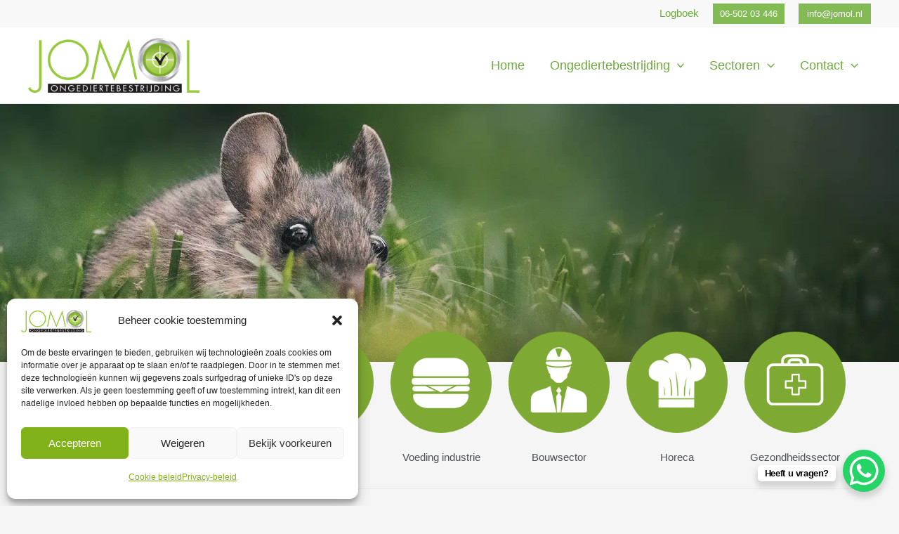

--- FILE ---
content_type: text/css; charset=utf-8
request_url: https://jomol.nl/wp-content/cache/min/1/wp-content/uploads/js_composer/custom.css?ver=1750246574
body_size: 399
content:
.wpb_single_image .vc_single_image-wrapper.vc_box_rounded,.wpb_single_image .vc_single_image-wrapper.vc_box_rounded img{border-radius:20px}.column{float:left;width:12%;margin:1%}.icoontitel{float:left;width:100%;margin-right:5px;text-align:center}rs-fullwidth-wrap{z-index:0}.kostenberekening{color:#fff;padding:10px}.kostenberekening h3{color:#fff}.kostenberekening h4{color:#fff}h2{color:#fff;font-size:15px}.tractor{width:100%;height:152.09px;background:url(https://jomol.nl/wp-content/uploads/2022/03/circle-tractor-green.png) no-repeat;display:inline-block;background-size:contain}.tractor:hover{background:url(https://jomol.nl/wp-content/uploads/2021/03/circle-tractor-brown-1.png) no-repeat;background-size:contain}.truck{width:100%;height:152.09px;background:url(https://jomol.nl/wp-content/uploads/2022/03/circle-truck-green.png) no-repeat;display:inline-block;background-size:contain}.truck:hover{background:url(https://jomol.nl/wp-content/uploads/2021/03/circle-truck-brown-1.png) no-repeat;background-size:contain}.sun{width:100%;height:152.09px;background:url(https://jomol.nl/wp-content/uploads/2022/03/circle-sun-green.png) no-repeat;display:inline-block;background-size:contain}.sun:hover{background:url(https://jomol.nl/wp-content/uploads/2021/03/circle-sun-brown-1.png) no-repeat;background-size:contain}.burger{width:100%;height:152.09px;background:url(https://jomol.nl/wp-content/uploads/2022/03/circle-burger-green.png) no-repeat;display:inline-block;background-size:contain}.burger:hover{background:url(https://jomol.nl/wp-content/uploads/2021/03/circle-burger-brown-1.png) no-repeat;background-size:contain}.man{width:100%;height:152.09px;background:url(https://jomol.nl/wp-content/uploads/2022/03/circle-man-green.png) no-repeat;display:inline-block;background-size:contain}.man:hover{background:url(https://jomol.nl/wp-content/uploads/2021/03/circle-man-brown-1.png) no-repeat;background-size:contain}.food{width:100%;height:152.09px;background:url(https://jomol.nl/wp-content/uploads/2022/03/circle-food-green.png) no-repeat;display:inline-block;background-size:contain}.food:hover{background:url(https://jomol.nl/wp-content/uploads/2021/03/circle-food-brown-1.png) no-repeat;background-size:contain}.health{width:100%;height:152.09px;background:url(https://jomol.nl/wp-content/uploads/2022/03/circle-health-green.png) no-repeat;display:inline-block;background-size:contain}.health:hover{background:url(https://jomol.nl/wp-content/uploads/2021/03/circle-health-brown-1.png) no-repeat;background-size:contain}.overons{color:#fff}.page-id-637 .tractor{background:url(https://jomol.nl/wp-content/uploads/2021/03/circle-tractor-brown-1.png) no-repeat!important;background-size:contain!important}.page-id-681 .truck{background:url(https://jomol.nl/wp-content/uploads/2021/03/circle-truck-brown-1.png)no-repeat!important;background-size:contain!important}.page-id-689 .sun{background:url(https://jomol.nl/wp-content/uploads/2021/03/circle-sun-brown-1.png)no-repeat!important;background-size:contain!important}.page-id-693 .burger{background:url(https://jomol.nl/wp-content/uploads/2021/03/circle-burger-brown-1.png)no-repeat!important;background-size:contain!important}.page-id-697 .man{background:url(https://jomol.nl/wp-content/uploads/2021/03/circle-man-brown-1.png)no-repeat!important;background-size:contain!important}.page-id-711 .food{background:url(https://jomol.nl/wp-content/uploads/2021/03/circle-food-brown-1.png)no-repeat!important;background-size:contain!important}.page-id-715 .health{background:url(https://jomol.nl/wp-content/uploads/2021/03/circle-health-brown-1.png)no-repeat!important;background-size:contain!important}.ast-single-post .entry-content a,.ast-comment-content a:not(.ast-comment-edit-reply-wrap a){text-decoration:none!important}@media screen and (max-width:768px){.icoontitel{display:none}.tractor{width:80px;height:80px}.truck{width:80px;height:80px}.sun{width:80px;height:80px}.burger{width:80px;height:80px}.man{width:80px;height:80px}.food{width:80px;height:80px}.health{width:80px;height:80px}.column{width:23%}}